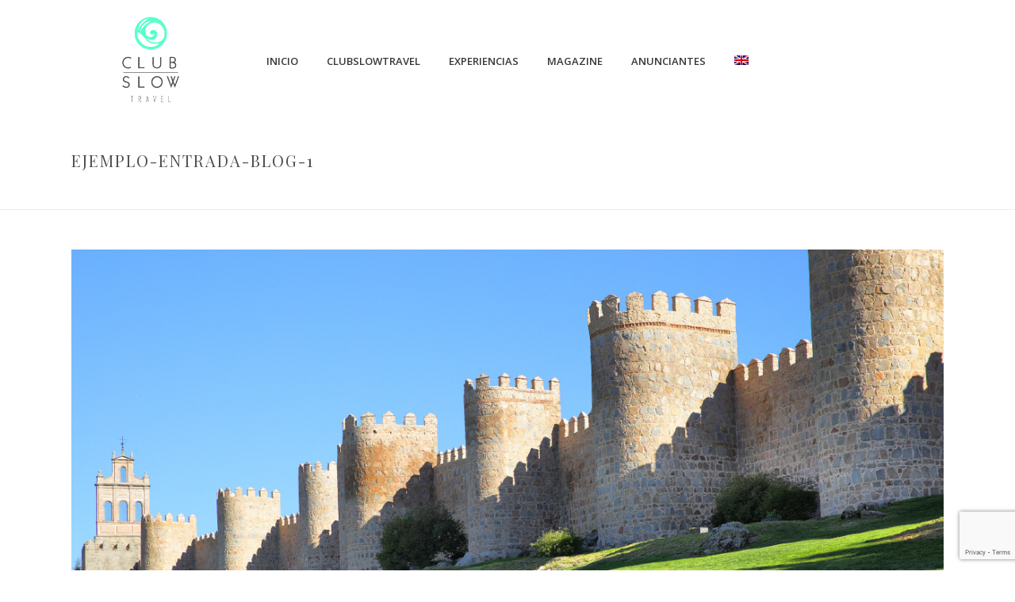

--- FILE ---
content_type: text/html; charset=utf-8
request_url: https://www.google.com/recaptcha/api2/anchor?ar=1&k=6LdjE8oUAAAAAC1d5Qw9jVfRND0sYlNMO-NpsThE&co=aHR0cHM6Ly9jbHVic2xvd3RyYXZlbC5jb206NDQz&hl=en&v=TkacYOdEJbdB_JjX802TMer9&size=invisible&anchor-ms=20000&execute-ms=15000&cb=3wxe7x51qb9g
body_size: 45123
content:
<!DOCTYPE HTML><html dir="ltr" lang="en"><head><meta http-equiv="Content-Type" content="text/html; charset=UTF-8">
<meta http-equiv="X-UA-Compatible" content="IE=edge">
<title>reCAPTCHA</title>
<style type="text/css">
/* cyrillic-ext */
@font-face {
  font-family: 'Roboto';
  font-style: normal;
  font-weight: 400;
  src: url(//fonts.gstatic.com/s/roboto/v18/KFOmCnqEu92Fr1Mu72xKKTU1Kvnz.woff2) format('woff2');
  unicode-range: U+0460-052F, U+1C80-1C8A, U+20B4, U+2DE0-2DFF, U+A640-A69F, U+FE2E-FE2F;
}
/* cyrillic */
@font-face {
  font-family: 'Roboto';
  font-style: normal;
  font-weight: 400;
  src: url(//fonts.gstatic.com/s/roboto/v18/KFOmCnqEu92Fr1Mu5mxKKTU1Kvnz.woff2) format('woff2');
  unicode-range: U+0301, U+0400-045F, U+0490-0491, U+04B0-04B1, U+2116;
}
/* greek-ext */
@font-face {
  font-family: 'Roboto';
  font-style: normal;
  font-weight: 400;
  src: url(//fonts.gstatic.com/s/roboto/v18/KFOmCnqEu92Fr1Mu7mxKKTU1Kvnz.woff2) format('woff2');
  unicode-range: U+1F00-1FFF;
}
/* greek */
@font-face {
  font-family: 'Roboto';
  font-style: normal;
  font-weight: 400;
  src: url(//fonts.gstatic.com/s/roboto/v18/KFOmCnqEu92Fr1Mu4WxKKTU1Kvnz.woff2) format('woff2');
  unicode-range: U+0370-0377, U+037A-037F, U+0384-038A, U+038C, U+038E-03A1, U+03A3-03FF;
}
/* vietnamese */
@font-face {
  font-family: 'Roboto';
  font-style: normal;
  font-weight: 400;
  src: url(//fonts.gstatic.com/s/roboto/v18/KFOmCnqEu92Fr1Mu7WxKKTU1Kvnz.woff2) format('woff2');
  unicode-range: U+0102-0103, U+0110-0111, U+0128-0129, U+0168-0169, U+01A0-01A1, U+01AF-01B0, U+0300-0301, U+0303-0304, U+0308-0309, U+0323, U+0329, U+1EA0-1EF9, U+20AB;
}
/* latin-ext */
@font-face {
  font-family: 'Roboto';
  font-style: normal;
  font-weight: 400;
  src: url(//fonts.gstatic.com/s/roboto/v18/KFOmCnqEu92Fr1Mu7GxKKTU1Kvnz.woff2) format('woff2');
  unicode-range: U+0100-02BA, U+02BD-02C5, U+02C7-02CC, U+02CE-02D7, U+02DD-02FF, U+0304, U+0308, U+0329, U+1D00-1DBF, U+1E00-1E9F, U+1EF2-1EFF, U+2020, U+20A0-20AB, U+20AD-20C0, U+2113, U+2C60-2C7F, U+A720-A7FF;
}
/* latin */
@font-face {
  font-family: 'Roboto';
  font-style: normal;
  font-weight: 400;
  src: url(//fonts.gstatic.com/s/roboto/v18/KFOmCnqEu92Fr1Mu4mxKKTU1Kg.woff2) format('woff2');
  unicode-range: U+0000-00FF, U+0131, U+0152-0153, U+02BB-02BC, U+02C6, U+02DA, U+02DC, U+0304, U+0308, U+0329, U+2000-206F, U+20AC, U+2122, U+2191, U+2193, U+2212, U+2215, U+FEFF, U+FFFD;
}
/* cyrillic-ext */
@font-face {
  font-family: 'Roboto';
  font-style: normal;
  font-weight: 500;
  src: url(//fonts.gstatic.com/s/roboto/v18/KFOlCnqEu92Fr1MmEU9fCRc4AMP6lbBP.woff2) format('woff2');
  unicode-range: U+0460-052F, U+1C80-1C8A, U+20B4, U+2DE0-2DFF, U+A640-A69F, U+FE2E-FE2F;
}
/* cyrillic */
@font-face {
  font-family: 'Roboto';
  font-style: normal;
  font-weight: 500;
  src: url(//fonts.gstatic.com/s/roboto/v18/KFOlCnqEu92Fr1MmEU9fABc4AMP6lbBP.woff2) format('woff2');
  unicode-range: U+0301, U+0400-045F, U+0490-0491, U+04B0-04B1, U+2116;
}
/* greek-ext */
@font-face {
  font-family: 'Roboto';
  font-style: normal;
  font-weight: 500;
  src: url(//fonts.gstatic.com/s/roboto/v18/KFOlCnqEu92Fr1MmEU9fCBc4AMP6lbBP.woff2) format('woff2');
  unicode-range: U+1F00-1FFF;
}
/* greek */
@font-face {
  font-family: 'Roboto';
  font-style: normal;
  font-weight: 500;
  src: url(//fonts.gstatic.com/s/roboto/v18/KFOlCnqEu92Fr1MmEU9fBxc4AMP6lbBP.woff2) format('woff2');
  unicode-range: U+0370-0377, U+037A-037F, U+0384-038A, U+038C, U+038E-03A1, U+03A3-03FF;
}
/* vietnamese */
@font-face {
  font-family: 'Roboto';
  font-style: normal;
  font-weight: 500;
  src: url(//fonts.gstatic.com/s/roboto/v18/KFOlCnqEu92Fr1MmEU9fCxc4AMP6lbBP.woff2) format('woff2');
  unicode-range: U+0102-0103, U+0110-0111, U+0128-0129, U+0168-0169, U+01A0-01A1, U+01AF-01B0, U+0300-0301, U+0303-0304, U+0308-0309, U+0323, U+0329, U+1EA0-1EF9, U+20AB;
}
/* latin-ext */
@font-face {
  font-family: 'Roboto';
  font-style: normal;
  font-weight: 500;
  src: url(//fonts.gstatic.com/s/roboto/v18/KFOlCnqEu92Fr1MmEU9fChc4AMP6lbBP.woff2) format('woff2');
  unicode-range: U+0100-02BA, U+02BD-02C5, U+02C7-02CC, U+02CE-02D7, U+02DD-02FF, U+0304, U+0308, U+0329, U+1D00-1DBF, U+1E00-1E9F, U+1EF2-1EFF, U+2020, U+20A0-20AB, U+20AD-20C0, U+2113, U+2C60-2C7F, U+A720-A7FF;
}
/* latin */
@font-face {
  font-family: 'Roboto';
  font-style: normal;
  font-weight: 500;
  src: url(//fonts.gstatic.com/s/roboto/v18/KFOlCnqEu92Fr1MmEU9fBBc4AMP6lQ.woff2) format('woff2');
  unicode-range: U+0000-00FF, U+0131, U+0152-0153, U+02BB-02BC, U+02C6, U+02DA, U+02DC, U+0304, U+0308, U+0329, U+2000-206F, U+20AC, U+2122, U+2191, U+2193, U+2212, U+2215, U+FEFF, U+FFFD;
}
/* cyrillic-ext */
@font-face {
  font-family: 'Roboto';
  font-style: normal;
  font-weight: 900;
  src: url(//fonts.gstatic.com/s/roboto/v18/KFOlCnqEu92Fr1MmYUtfCRc4AMP6lbBP.woff2) format('woff2');
  unicode-range: U+0460-052F, U+1C80-1C8A, U+20B4, U+2DE0-2DFF, U+A640-A69F, U+FE2E-FE2F;
}
/* cyrillic */
@font-face {
  font-family: 'Roboto';
  font-style: normal;
  font-weight: 900;
  src: url(//fonts.gstatic.com/s/roboto/v18/KFOlCnqEu92Fr1MmYUtfABc4AMP6lbBP.woff2) format('woff2');
  unicode-range: U+0301, U+0400-045F, U+0490-0491, U+04B0-04B1, U+2116;
}
/* greek-ext */
@font-face {
  font-family: 'Roboto';
  font-style: normal;
  font-weight: 900;
  src: url(//fonts.gstatic.com/s/roboto/v18/KFOlCnqEu92Fr1MmYUtfCBc4AMP6lbBP.woff2) format('woff2');
  unicode-range: U+1F00-1FFF;
}
/* greek */
@font-face {
  font-family: 'Roboto';
  font-style: normal;
  font-weight: 900;
  src: url(//fonts.gstatic.com/s/roboto/v18/KFOlCnqEu92Fr1MmYUtfBxc4AMP6lbBP.woff2) format('woff2');
  unicode-range: U+0370-0377, U+037A-037F, U+0384-038A, U+038C, U+038E-03A1, U+03A3-03FF;
}
/* vietnamese */
@font-face {
  font-family: 'Roboto';
  font-style: normal;
  font-weight: 900;
  src: url(//fonts.gstatic.com/s/roboto/v18/KFOlCnqEu92Fr1MmYUtfCxc4AMP6lbBP.woff2) format('woff2');
  unicode-range: U+0102-0103, U+0110-0111, U+0128-0129, U+0168-0169, U+01A0-01A1, U+01AF-01B0, U+0300-0301, U+0303-0304, U+0308-0309, U+0323, U+0329, U+1EA0-1EF9, U+20AB;
}
/* latin-ext */
@font-face {
  font-family: 'Roboto';
  font-style: normal;
  font-weight: 900;
  src: url(//fonts.gstatic.com/s/roboto/v18/KFOlCnqEu92Fr1MmYUtfChc4AMP6lbBP.woff2) format('woff2');
  unicode-range: U+0100-02BA, U+02BD-02C5, U+02C7-02CC, U+02CE-02D7, U+02DD-02FF, U+0304, U+0308, U+0329, U+1D00-1DBF, U+1E00-1E9F, U+1EF2-1EFF, U+2020, U+20A0-20AB, U+20AD-20C0, U+2113, U+2C60-2C7F, U+A720-A7FF;
}
/* latin */
@font-face {
  font-family: 'Roboto';
  font-style: normal;
  font-weight: 900;
  src: url(//fonts.gstatic.com/s/roboto/v18/KFOlCnqEu92Fr1MmYUtfBBc4AMP6lQ.woff2) format('woff2');
  unicode-range: U+0000-00FF, U+0131, U+0152-0153, U+02BB-02BC, U+02C6, U+02DA, U+02DC, U+0304, U+0308, U+0329, U+2000-206F, U+20AC, U+2122, U+2191, U+2193, U+2212, U+2215, U+FEFF, U+FFFD;
}

</style>
<link rel="stylesheet" type="text/css" href="https://www.gstatic.com/recaptcha/releases/TkacYOdEJbdB_JjX802TMer9/styles__ltr.css">
<script nonce="Y49uRuVRdncGotW5tABZuw" type="text/javascript">window['__recaptcha_api'] = 'https://www.google.com/recaptcha/api2/';</script>
<script type="text/javascript" src="https://www.gstatic.com/recaptcha/releases/TkacYOdEJbdB_JjX802TMer9/recaptcha__en.js" nonce="Y49uRuVRdncGotW5tABZuw">
      
    </script></head>
<body><div id="rc-anchor-alert" class="rc-anchor-alert"></div>
<input type="hidden" id="recaptcha-token" value="[base64]">
<script type="text/javascript" nonce="Y49uRuVRdncGotW5tABZuw">
      recaptcha.anchor.Main.init("[\x22ainput\x22,[\x22bgdata\x22,\x22\x22,\[base64]/[base64]/[base64]/[base64]/[base64]/[base64]/[base64]/Mzk3OjU0KSksNTQpLFUuaiksVS5vKS5wdXNoKFtlbSxuLFY/[base64]/[base64]/[base64]/[base64]\x22,\[base64]\\u003d\\u003d\x22,\x22wrN4H8Khwp/CrhMcWcOvw7EzwqHDqwbCmsOgF8KlE8O1E0/DsRfCosOKw7zCqhQwecOow5LCl8O2NF/DusOrwqkpwpjDlsOaAsOSw6jCssKtwqXCrMO3w47Cq8OHaMOow6/[base64]/w63CqMOswr1NcEUUw5spHBLDiVQla3E7w4lcw4cZNsK2MMKoP3jCvcKdUcOVDMKKcGjDiWhVLRYrwq9MwqIVI0cuBXcCw6vCvsOXK8OAw7DDtMOLfsKPwrTCiTwNQsK8wrQxwqtsZk/DvWLCh8KSwoTCkMKiworDl01cw7rDl395w5kFQmtVVMK3e8K7KsO3wovCh8K7wqHCgcK1AV48w79HF8OhwpHCvWk3VsOHRcOzV8OCworChsOUw7PDrm04Y8KsP8KaQnkCwq/CocO2JcKDZsKvbUwcw7DCuiEDOAYAwqbChxzDmsKEw5DDlUnCksOSKQDCmsK8HMKOwpXCqFhpUcK9I8OQeMKhGsOCw5LCgF/[base64]/CicKAwpZVwoPDoG/CsBnCssK+w5BDfnFISVvCln7CjDnCscKpwrvDg8ORDsOoVMOzwpkEK8KLwoB5w5tlwpB9wqh6K8OGw6rCkjHCksK9cWcnD8KFwobDgT1NwpNjW8KTEsOmfyzCkXFmMEPCuw5/w4Yqa8KuA8KBw7bDqX3CpyjDpMKrSsOPwrDCtV7CgkzCoG7CjSpKFMKMwr/CjBQvwqFPw5nCh0dQO1wqFDo7wpzDszXDr8OHWh3Ck8OeSDtswqItwqZgwp9wwpTDlkwZw7bDlAHCj8OsHlvCoAQTwqjChBUbJ1TCmyswYMO1eEbCkFwrw4rDusKOwogDZWLCu0MbBsKaC8O/wrLDmBTCqHnDlcO4VMKhw6TChcOrw7B/BQ/DvcKeWsKxw6ZPNMONw648wqrCi8KzEMKPw5Upw6Elb8O+TlDCo8O8wrVTw5zChMKOw6nDl8OVORXDjsKsFQvCtXbCuVbChMKbw6UyasOSVnhPGhl4N0cjw4PCsR8Gw7LDumjDg8Oiwo8+w67Cq34eDRnDqHIBCUPDuyIrw5ojLS3CtcOwwo/Cqzxnw688w5XDscK7wq7CllfCrcOOwo4vwpLCo8OITsKkAEgmw5E3NsKTXsOMbAh4XMKCwoHCpS/[base64]/[base64]/CiCXCvsOmTsKGw7vDo8OoGQcBZcOFw7dmeAIDwopYBBfCtsOmPsKXwp8bSsKnw74Bw5bDlMKYw4PDtsOKwqLCl8KzTWTCgwk+w6zDrijCqj/CrMOlAcOow7x3O8KOw61TcsONw6AjYWIgw41QwqHCocKMw7HDk8O5WAprcsOUwqTCm0LCssOZYMKxwrPCtsObw7TCrSrDoMOZwpRFBsOqPEcRHcOHLB/Dulo8T8OTZMKlwqxHAcOiwpvCrCcsBncFw4o3wrHDv8OVwo3Cg8O8SB9mCMKNw6IPw5vClVVPZsKewobCk8OcABdwDMOiw6F+wr/CnsKfBRDCsk7CqsKtw7Qww5zCm8KEZsK7FC3DlsOuOGPCmcO/wrHCk8Kwwphvw7PCp8KuS8KFW8KHQlrDjcO8ZcKbwqwwQAR4w4bDlsOwMkMQO8Ojw4w5wrbChcOhCsOQw6URw5opX2dgw7Fsw5RnAhlGw78Mwp7Cs8KXwqrCs8OPMhnDjHnDqcOkw4MGwrpxwrw/w6s1w457wr3Dm8OtQ8KnScOSXEsLwqzDmMKzw5bCqsOBwr5Uw77CscOSZQAAL8K2KcOhHWE+wqDDs8OfEcODRRktw63CiEHCs0RND8KWeQ8VwoDCv8KNw4jDkWRewrs/[base64]/CusKPTMKgwrBwwonCnsKwfxTCpXpYb8KZwprCqAHCuHwEcH3Dr8OxWkTCunTCp8OCJgllOk3DtSDCl8K4OTDDhlfDt8OcfcO3w75Jw5LDq8OSwqd+w5fDsyEHwr/DuDzChh7CvcO+wp8HbgTDp8KDw4fCrznDosK9LcOswpkwDMOFGkLCv8KKwo7CrW/Dk1h9wqJEFV8QQ2MEwr06wqfCsk9UMMO9w7JBcsKgw4HCgMOvwrbDkRxVwqoMw4YXwrVCbyfDhwc7DcKPwqrDoiPDmBljKQ3ChcOECcOMw6fDjXTCslF9w4cfwovDkDLCsi3CkcOcNsOYwq09ZG7CjMOoG8KlSsKQecO2UsOtN8KTw4/Crx1Yw6xOWGUjwpcVwr4WMEcKP8KMMcOGw7LDlMKUCmXCvB1wfyLDkEzCsEjCuMK0ScK/bG/[base64]/[base64]/Dm8OQw7lYw4bDqHYlLcK7w6AVKkDDp31DwqrCnMOLIMOSdsKYw4EHfMOgw7nDi8O1w7JyTMOLw4/[base64]/KsORw4jDnUdVZQfCn8K3LsKYw68ow4glw4DCnMKCPkkDEUlYOcKUcsKHIsO0a8ORSy9DXThmwqUhIMKIQcOXbMOYwrfDoMOww7MAwqvCsAsCw7xrw4DCl8KVO8KRVh0Uwr7ClyIadVFKTDYew7wdSMOLwp/[base64]/CiUkQZMK7KFzCncKMdgTDsBDDlsOmTMOUwoheQn/DrjLDuS1rw6rCj0DDnsO7w7EFSjMsdApYdRgFFsK5w40vXTXDucO1w7bClcKQwrfDnTjDpMKNw7DCscOtw7c6SE/DlVEdw7PDqcOeI8OYw5rDiWfCtWwYw5oswqVpbsOQwpbCnMOlTRVEDAfDqSd/[base64]/wpUkw4gKw6vCgsOGdMKqwoDCqHd4bH7CsMOxw4p1w5wIwr82worCngk8QCZDIAZre8OjA8OkWMKjw4HCl8KlaMOBwo1/w5Zhw6s6aw7CnjFDWl7Cik/Dr8KVw6vDhS93f8Kkw7zCncKqGMOaw6/CtRJVw67CqUY/w65fIcKpM0zCgEFoZ8KlK8KbLMOtw7gbwqZWa8O+w6zDqcOzbHPDrsKow7XCucKTw5JfwogHWVQbwr3CuUsGNcOmZsKRQ8OTw58idQPCvGtUH1ddwoXCrcKew7VqaMK/BjRKBCA9fcO5VQh2EsOrVsOqOmkGTcKTw6/Co8OSwqzCicKQZzjDsMK6wobCtzQew7h/wqLDi1/DpFHDisO2w6fCjXQtW2R+wr90Gk/Dq2vCpzRFGUI2CcKWWcO4w5TCtERlOjPCqMO3w7bDhA7DksKhw67CtQl8w5ZPUMOYKiINasOOa8Khw6rDvCjDpVp4AkPCocK8IlhYUWNCw4HCmMOOEMOXw5EGw4BVNX1kXcKwZsKgw6DDkMKiMMKjwp0/woLDnXXDicOaw4rDjnU1w6U7w4nCt8KQcFceRcO/[base64]/w6XDrsOpw5vDucKZw7DCpMOsIcKObj7CiVXDlMOywrLDpcOaw5XClcKSBsO/[base64]/w7TCt0PDv0jDusONw6jCqC8Xc2vDh8KXwr17woxNDMKDAnfCvMKfwqzCtB0RGGjDmsOmw4BFEl3CjMOdwqdBw6/Do8OqZmZZQcKlw7VfwrTDkMOmCMKBw6bCsMKxw4JcUF1AwoDCnA7CicOBwozCusKkLsOjworCsDZvw5nCrH1CwrjCkHcnw7ENwpvDgHg8wqx9w6XCvcOBXRHDqV3Cnw3Cnh88w5bDhUjDhjjDs1zCpcKdw7DCpVQ/LMOAw5XDrldLwrTDqBHCvGfDn8OtZ8KZSzXCgsORw43DgWPDqTMuwodhwpbDm8KpBMKvTMOSecOnwo5ew71Fw5w3wrQawobDiRHDvcO/wqnDtMKBwobDmsO8w71AKm/[base64]/CuMKIw6PDrMObw5LDiHkBUcOna8KSNh7DrSjDqk/Do8OAehTCsiRJwrpIw43CosKyVWJdwqMOwrHCm27DjHjDugzDhsOcXAbCj0sbEn4Cw6dKw53Cs8OpUTZ6w684T3AJeRc/[base64]/CmX3Dn8Kiwp47TMK5woHDqcKtEyjDkcOYc0rCiRcdwofDn340w4Fmw4kfw5oJwpfDo8OtA8Ouw6JeM01hBcOBw6p0wqMoSCpFMizDgnfCj3J6w6/DqhBPH1kRw5Ntw5bDnsKgBcKOw4zCp8KTL8O8K8OGwrIew5bCoFRAw4RxwphnHsOnw6XCssOLYVPCicOewqd8YcOgwpbCucOCVMORwqY4czbDkG8ew7vCt2XDrcOEMMOhCT5iw5rCogUBwq9HZsKIKlHDg8K+w6cvwq/Cj8KBcMO5w55HEcKPAsKsw5wJw60Bw6zCq8Otw7onw4jCq8Ofw7DDusKAHsKxw7ENQXFPcsKjRFPComzCnxDDv8K5U3wEwolbw68tw53ChXdBw4bCnMKIw7Q5FMOJwqDDr1wJwqJlbmnDnmcpw7BjOjx8UQrDiwFNZGFtw7MUwrdNw7TDkMOkw7/DoTvDmwlNwrLDsWBwCznCkcO+KhAXw5wgHzrCvcO/woPDnk7DvsK7wocgw5TDqcOWEsKuw4EMw7fDsMOsbMKMDsKnw6fClwHCgsOoU8KxwpZ6w7cbQMOkwowDwrYHw6DDghLDmkjDsCBOR8KiCMKmGcKJw64tYmgEDcK1bzbCkQh/QMKDwr9lHj5vwqnDpH3DiMOOSsOxwobDqkXDm8Olw5vCr0lQw7fCjWLDqsOWwrRcCMKKOcOIw5fDrn4LDMKWw7tlDcObw6J/wo15AnlFwqfCgcOwwqlqYMKNwojCvxJrfcOaw7UUI8KMwpV2OMOswoLCv0TCnMOWYsKJKUPDmxUVwrbCgFDDqkMGw5IgUwdrKjFMw7cVPTlKwrPCnjNzYsO9BcKmVl1BDkHDsMKKwpcQwr3Do2tDwrjCgnUuNMKOScKwbF/CtmPDmsKwEcKfwr/CvcOYGMKDWcKdNxcMw5VuwrTCp3hQUcOQwr42wo7Cs8KSCH7DrcO3wqZ3GnvChhIJwqnDh3PDpsO6OMOZbMOAaMOaNBTDt3oLPMKBUcOFwpLDo0RkM8OBwrZNGAbDoMOcwonDm8OQO05xwoLDu3rDkCYXw6ICw65BwrHCvBM/w4MFwrcTw7TCncKqwopCEyxZNHUwL2HCu0DCnsKDwrVpw7RJFMOawr1iRTJ6w4IAw47DscKPwp50MGDDr8KsLcOmdMK+w47CmMOoI2nDgA8LCsKwTsOGw53CpFgiCik/B8OBdsO+NsKKwqc1w7HCgMKtchHDgcKXw5hEwrBIwqnCgh88wqhDdTlvw77Csl10ESMvw5fDpXovZnHDkcOwaiLDpMO3w5MOw7dII8OzJzNZPMKZFwR7w5V7w6c3w4rDl8K3wrk9AXhTwoFbaMOAwo/[base64]/[base64]/DgEEnwoUlEMKuw4fDmBXCqiZWJcOywrw4BHYBK8OVNcKwLjHDng3Cqj4cw7TChjpcw4fDjURWw7HDklAKTBsRJmTCgsK8IjJoVsKkRwQcwqldNxQLbX9cSFAWw6fDlsKnwq/[base64]/CjsOpZXJLOiQ3SMO0w6vClcKYwqHChn7CoHbCmMOew5rCpnQ2R8OvOcOCZQxaf8K/w7sZwoQ4EXHDv8OKFRl2csOlwqfCvRQ8w69zOyIYHRXDr2TCtMKvwpPCt8OlHw/DvMKPw4PDh8OlCAwZDX3CncKWMnvCoVgZw6JTwrECC33CpcOZw5BVRHR7AcO6w4ZlDcOtw6ZJEzVLOSHChgVuR8O4wrNuwozCpCfCtcOTwoZEX8KoeX4pLlQ5wrrDrMOJUMK3w4HDmQlSSm/[base64]/DpMOmw4LDv8Kaw5DCmsKVw4ZUwpRqAMOXTMK5w4Bew4fCgwJLMlw4MsOmIQ10b8KnNCHDugFjUU4nwoPCmsO4w63CscK+SMOnf8KAJCRDw5YmwpHChFEnP8KEUAHDhXzCgcOoE37CpMKsAMOsZg1pL8OsBcO7On/DvgU4wrAvwqIiRMOEw6/CrMKcwqTCicOrw5ILwpNaw4PCj07CicOYwr7CqiPCvcOKwrUwfcOvNQrCisKVLMKZbcKiwobClhzCiMOhRcK6BX4rw47Dq8K6wosfRMK2w5HCoArCicKwYMK0woFdwqjCrMOqwqPCmiktw4oiw6XDmMOkP8Kww6/CosKkfsOiNwp0w5dGwpJ8woLDlzTCn8O2Ahstw4LDlsKMbCYqw67Ci8Ocw7o9woHDpcO6w4PDgVlUewfCnBNTwq/DiMO4QgPDscO2FsK1MsOmwpzDuz1RwqzCp3AgM3/Do8OlKnhPZEltwrhcw5MrL8KJcsKgeiUZPhHDjcKMZD00wooTw4FvEsOpcgE0w5PDhyNLw4PClXddwr/ChsKmRih8fkcSdAM2wo/[base64]/w61cwo4FHiBtwo0SMmPCoAHDscKkw7d1DcKfLU/DhMO8w63CsFjCscO0w5zDusOTVcKnMBbCnMKiw7/CsQIHfkXDnm/DhjbDrsK4d1BkX8KOY8OMN2w9MzEuwqtbTCfCvkBHL0ZFBcOwUz7ClsOGwpfCmAZEFcOPVXnDvwLChcKZG0RnwoBDNXfCm0ATw4TCjw/DkcKKBiPCqsODwpk6AsKpWMOMJmDDkxgswrXDlTnCpMK8w7fDrsKpNFg/[base64]/[base64]/DknvCq8KFcnjDhMO2UMOxw71CTyYhZEvDj8OlRnTDtnknLhdCIxbCjVPDosKlFMOle8KoRXPCoT3CggfCsU5dw7lwT8OmHsKIwqrCjEZJQXLCv8OzLSMEw4BIwogewq8gbCQCwogHCAjCjyXCoh4IwpTCtcOSwpcYw5jCscO8eHhpYsObUcOWwplAd8K/w5RkA1Aqw4zCunEjHcKJBsKbNMOkw5w/U8KAwo3ClC0nRj8kRcKmMcKLw59TO1nDp3oYBcObw6PDlnHDnRZVwqXDs1vCi8KRw7LCmQtocSNmTsOZwr0LScKKwrfCqMKIwrLDuCYPw4hbSVpBO8OMw6TCm3YUZcKHwq3Ck3NnATzCpzAWXcKnDsKtaT7Dh8OlZsKhwpIYwoHCghjDozd1ZS14LX/Di8OwGE7DoMKhHcKSKEVKNMKHw5xwQMKTw6J/w5vCkBHCpcKjb2/CuC/[base64]/ORfCpSYLZsKXw63CqnvDs8OHd8OcM8K8w5Vew4HCgQfDtHhdTsK2bcOuJXAsM8KcfsO6wpw2ZcKMRCXDhMKkw6zDvsOUSVrDuwsgYMKYD2fDlcKQw7lGw5w+JRknGsKhNcOpw4/CncOjw5HCpcO0wojChVbDu8Kcw4UBBQbDj1zCnMK+csOTw7rDsX1cwrXDpDYKw6vDk1fDty59dMOLwrctw5x/w6bCv8O1w7TCu119YgLCtsOhe1x6esKCw4llH2nCksOSwr/CtEVIw5Erf2ERwoUMw57CncKJwq0uwpPCnsOlwpBlwpIaw44ZMmnDhj9PB05sw6IjdnFJRsKfwrvDul4sSyggw7PDiMOcMgEID0A2wrTDm8Ocw6PCqMOZwp05w7/DgcOfw49VfMK1w7LDpcKYw7XCq1Fiw57CkcKOacK9LsKZw5rDm8OpdcOyUQQGRzTDjhovwrIVwqPDhHXDhBrCt8Oyw7zDii/Cq8O8ewTDkjtjwrMHF8OpJHLDinfChlVxO8OIBGXCrjxIw6zDkhsyw7HCrRXDmXNkwoB5XjAmwoE2wo1WZh7DgFFmccOdw74HwpfDr8KxHsOSX8KBw6LDssO6RCpKw6rDl8Ouw6d8w4/DqVvCqsOqw4tmwrVfw7nDgMO+w58YfD3CiCd0wqM6w7zDkcO6wqYZHmwXwqg0w4jCugDCtMObwqEiw7lXw4UeZ8Otw6jCuUgyw5glfklOw6PDjWDDtgB3wrgXw6zCqmXCrjDDusOaw55bCMO8wrXCsTcMZ8OFw548wqVya8KHFMKOw5s/LTYGwowlw4JcNTUjwos8w4JIwpwHw7IzJCEGfQ9Mw7krJi85M8OfWDbCm2BZWnFPwqoeZcKfZU7Dp3rDukZta2jDhsKuwotFaV7Cu3nDuU/DjsOJF8OjbcO2wqJkKsKva8KRw556wr7DkC5ewq9HO8O/[base64]/FhjDlMK3fDvCv8KAw63CqsKpRT7CjSw5KMKHG2zCocOLw4EON8Kxw4M/UcKBK8Ovw77DmMK5w7PCt8OjwpoLS8OdwoJnCTEqwoHDu8KGIgEcdwxuw5Zfwrt0I8KTe8K2w7FuKcKAwosRw7xhwq7Cmmodw6dIw4sRNXA3w7HCtw5TF8OPw4Z+wpkOw4F0NMOqw7zChsOyw5UyR8K2cV3Dh3TDpcOfwr/[base64]/EcKveQPDr8KZQ3cALsO+XynDi8K8fsO3AxxiLsOtGD8twpDDuSUIeMKtw6IGwqXCncKpwoTCiMKow4nCgjHCnx/CscKdPWw7XilmwrvDi1LCkW/CnyPCs8KXw7JHwrQ9w4MNAHQLLzzCnF12wrZXw6kPw4LDixPCgCjDv8KtDAhXw77DvMOlw4LCgwvClcOmV8ONw65nwrwBAQtyYcOpw53Dm8Oow5jCisKsNsKHSyrCjzxdwpHDqcOXKMKkw4xxwp9HYcOGw5RMGF3CpsOfwr9YTsKZDWDCqsOSVn5zVWBdYn3CoUVdK1/Dq8K8G1dSTcOJCcK0w7LCgTHCqMKKw7REwoXCgy7DvsKkBU3DkMObe8OGUkjDrTrChERLw7Y1w58fwo/DiH3ClsKABVjCksOOQ0bCpTXCjh88w43Cnwk2wph1w7bClE01w4Yqa8KxHMK9woTDkSMBw73CgsO2bcO4wpgvw584wpvChioNOQzCiGzCrcKPw7XCjkfDj3c2bl4EE8Kvwo9rwoLDuMK/wpTDvlXChlMKwog5I8K9wrnDicKIw4PCq0QzwpxEF8OKwqjCmMOEW34xwr4aEsOtZMKZw4o6QxzCgUUPw5vCucKHYV8ccXfCucOMC8OdwqPDk8KmNcK9w703KcOAJy3DuXzDvsKSQMOEw7bCrsKlwpBGbCY9w6Z/[base64]/DpMOSP8Kww7IFTsOWwqZIFcOvwqTDkR9SwozDqcK+ZsKiw7Q6wqEnw5HDn8KSFMKxwohYwo7DqcOsPwzDhnt5wofCnsObfHzClCTCmMOdX8OMI1fDi8K2aMKCCBBNw7QyKsKkcWFlwoYWfmIGwoYOwoV1EcOLK8KVw4cDYH/DsVbCkQMGw7jDh8OuwoBUVcKew5LDki7DmgfColR9OsKlw7/[base64]/ecKWVMOtw6jDklpMwoEmJQbDt8K9w6/DokLDtcOvwqVZw7dOMFHCkE8uc1zCskrCusKTJ8OOLcKTwr/CisOywoVtC8OBwp9LP0vDpsKBDgzCpiRgBmjDs8O0w4/DgsOSwr9zwr7CscOdw7lDw4Zqw64Rw7HCtyJXw64TwpEKw7seYcKrKsK5acK/w7MEF8K5w6F0X8Osw6IbwoNTwoJAw7bCnsOcGcONw4DCqxI4wo51w7sZaABSw73Dg8KqwpzDkQTCn8OZBMKFw6EUOcOGw6pfdz/[base64]/wq3Dl3/DiBDCrU88TsKmKG1IZsKRwoLCq8O7OkbChl/CiCbCg8OjwqRaw4gURcOww4zDr8O5w7ctwqZTI8KRc055wqoqKWfDjcONDsO+w5rCl2spHB/Dkj3DkcKPw5LCkMOIwrLDuxcaw47Ck0/Ch8Oxw4AVwqjCt1x3V8KGN8Osw6nCusOqCgPCrTdYw4TCocORwphbw4fDlWzDjsK1fyY1NykiUy14d8KWw5XCinN/[base64]/IB3CkMO5w5klUcOyw47Cn8KEwpRvLlnDjmkWWVAmGsOwAWFde3zChMOEVBdmZ15nw4PCo8O9wqHChsO+dl8HPcOKwrQuwoEzw6vDvsKOHT7DlTF1ecODcjLCo8K/PzzDsMO2fcKAw6N/w4HDgBfCgwzCggDCtCLDgWHDocKaCDM0w5N6w44OJsKIS8KvZH9cNU/CnTvDt0rDrGrDr0DDsMKFwqdAwpHCkMK7M2jDhj/[base64]/ChMKnw5LDhcOCw7AoCg7CpcK8w7USQgPDtMOcYRRzwqtYdHt2asO3w43DvcKSw55Iw4cuSSPChHxLBsKew4dKfsKUw5Y1woJVYMK6woAjTgEXw51CT8Kiw4ZKwq/CqMKKDADCjsKSZhsgw58Qw4htfTfCmMO7MVPDtykKODMsZQBPw5FJYhfDp03DpMKvFTNQCsK3N8OSwrh9QlbDjXbDt1Aaw4UUY1jDt8OUwoHDrxrDr8OxdcOIw6ENGyBzGjzDlxt2wr/[base64]/DnBTDmsObKALCjcOHwqPDtMO5w65jw4bCuMO9DkxKw6HDiDfCkh3Dv1ADTmA+egIzw7jCpsOrwqAjw5rChsKRVnTDn8K8RxPCjXDDiG7Dsz1Uw6w0w63Cqgtsw5nDsg1EIVjCjDUYS2fDnTMGw5DCncOnEMOzwojClcKWMcKzIsKqw5l6w5FGwrfChT/CnwgiwpfCtCd6wrLDtQrDusOue8OXdHBiNcOVIiUkwoXCpMOyw4EDQcKLdmTCugXDvA/DhsKPJQBzScOdw4bDkRrChMOdw7LDqk8dDUTDisKnwrDCt8OpwqnDuxlWw5DCisOCwqEXwqZ0w6oIRll8w67Ck8OSCz/Ck8OEdAvClnzDrMOlG3RNwoBZwoxvw5A5w57DoRhQw7wDL8Otw40CwpPDjCFaQsOMwprDh8K/[base64]/wq01EgvCogjCu30nPsOsw4UcBV/CtMOyOsKrLMK0HsK7UsOBwprCnUjDvg7DtEkyQMKZfcOoN8K+w6l4PEkqw6V3XxB0G8OhRDgwFMKofRwIw6DCrU4cZTARKMOgwpRBQyPCncK2DsOawobCrwpTOMKSw6VibMKmC0Nowot/ZzXDmsO1WMOnwrXDvArDoQwlw49YVsKMwp/CikBeW8OkwqhmFsOKwpZAw6rCq8KYGwnCi8KjWm/DtDU/[base64]/wqrCqMO9I8O6wpPDphoiw6IVRsOjBnfCpQhuw4MAJ2NMw7/[base64]/CrGkaQsOaw7vCi8O5Bjdpw685w7zCoHIjInPDtDEKwplKwrJ8cG8UH8OLwoTCv8K8wpx7w77Di8KMFS3CosOAwqJHwoPDjE7ChsOaAEbCnMK0wqJ1w7kcwo3DrMKxwpodw43CsVnCuMOQwolsBTnCt8KcQlHDg1oTXELCs8OHNMK9XcOow7VQLMKjw7Ftbmh/fgzCrD0oHTRFw75bcGwRUzEiEGULw60xw7AHwpkxwqnCphQWw5EAw75zW8Otw5AGEcK7PsODw49vw6Z3fxBjwoltKMKow5tgwqvDmHY9w7h2fsOrZDdmw4PCtsOsC8KGwpEQCCw9O8K/bXnDsxdQwrTDiMOYaivCvB3DpMOTIsK0C8O6H8OZw5vCmFQGwo0mwpHDmC7CtMORGcOLwrjDu8O1woETwrFQwpkNaxHDocK/K8KkTMOGGGXCnkDDosOLwpLDt0wdw4p9w5XDhcK9w7VowrbDoMKKasKOQMOlGcK7SlXDsQJ7wqDDn05jbgrCncOGWDxdG8OnDMK2w7MrZUbDlMK2esO5Ly/DtWLDlMK2w7bCvjtkwpsSw4JWw6XDrjzCosKULgw4woI/wr7CkcK6wpfCk8OAwp5QwrPDqsKhw4vDlcK0wpvCogbCk3Z9eBMbwoXDtcO9w58kHnIyVBPDggAAY8Kqw4Y9w5nCgcK7w6fDocKjw6ccw5MkVMO6wpQQw6R0JsOnw5bCiCTCjMKYw4/Cs8OjC8KKd8Oiw4tJOMOpbcOvX3fCocK6w6jCphTCicKIwoE1wrTCu8KZwqjCsm1SwoPCnsODBsOyXcOzAcO6AsOhw4l9w4nChcOlw7/DucKdw4bDucOXNMKXw7Aowot2XMOOwrZywqzDj19cUlQHwqNSwqRqBxx0TcOJwoPCjMKiw4TClC7DgSIDC8OFZcOyd8O1w5TCqMOjDh/DsUYIIhfDusKxOcK0Gj1YdsO9Rk/DicOaLcKGwpTClMK8HcK2w6TDiV7DrBnDq1zDucOdwpTDs8OlMTQwHyQRRA7Cp8Kdw6PDtcK0w7vDhcOFb8OqJDN8EkMuwrkPQsOodzfDrMKZwoYLw4DCrFAFwqzCmMK7wozDjg/[base64]/a8KPDcKbHhozeMK3w5/Cgg5JWkTDqcOCez5RDMK6c0JrwqVaDAfDpMKIM8KZUCbDpCjCrFEHEMOYwrYubCEiEU3DusOaPXDCsMOXwqBEOMKDwpXDl8OxF8OMbcK/wqjCvcKHwrbDuAlgw5HCksKKfMKRcsKEX8KDG0/ClmHDrMOjG8OhAjofwqJswrbDpWLCp20NKMKaDCTCrwIDw6AQBl7Dqw3CtE3Ct03DncOuw5TDocOEwqDCqn/Dk17DrMOrwpZUeMKUw7ktwq3CmxBPwp52Fi/DhnbDrcKlwochIUjCrxfDm8K2C2TDklgSB1Mnw5koNMOFw4HCpMOCP8K3IWYDeB08wplGw77CkMONHXJMdcKnw6Mqw49QGlAPCVXDm8KIRwVLKQ3DpsODwp/[base64]/[base64]/DhTnCmAnCgsKcHMKyw4FkwoUhcsOHaGNbwp1HFHxuwrXCiMOYDMKUBibCtGvDrcOvwqLCijZswrLDn1bDlX8HFDbDiUFmXhHDsMOQI8Oww6g2w6U8w5EBSTN/[base64]/DjnptasOAdCzCmcO9J8OMR0xTC8Kdw6ZNwqM9wqTChj7DoRA7w5IVOQfCpcOcw7PCsMKqwo5qNXgqw5czworDrsOVwpN5w7Ixw5PChFZpwrcwwoldw5kmw4FOw7nCnsKRO2/[base64]/CicKBw6vDoWYCw5zChMORETfDhsOjw4HDgsK6wpnCvzDDlMKveMOVC8KTw4XCoMKdw7bCt8KoworCvcK/w4MYRS1Ew5LCi2DCkXlQLcKTJsKmwqvCl8ODw5ADwpzCm8Kaw54GQnUXDzVhwpJNw4HDusOIYcKJPwLCtsKMwr/DsMKaOMOlc8OrNsKOdMKPSAvDhgbChRHDvnnChcOFFxPDjUzDt8Kvw4kLwqzDtFB2wpXDkMKEV8OBSgJ6Uhd0wptHQcOewrzDpidMDMKswp83wq0hE3PCqXlqXVkRBx/[base64]/CcOfTEPDssKlw6xLWcO8Vztkw6MOw4TCrxFhbsOwD3fCrMKNLQDCnsOONyRdwqQWw5sdf8KUw5PCpsOqOsO8cC5Yw4/DnMOEw7sgNcKEwog+w5zDriZyXcOHfTfDj8OrVhXDjHPCjl/CoMKow6bDucKyFCXCjcO1Plccwrc5SRhPw6QLaVPCmxLDjjYtKcO0VcKOwqrDvWvDtMKWw7HDikHDoV3DmXTCmcKpw7tAw6weA241fcKGw5TCgW/[base64]/DmE3DvsKQIjccZ0LDoMK3wq4FLlzCrMOHXALCsSzDkMKTKcKfGsKqBsOMw6p7wqDDoEDCpk/Cqghlwq3Ci8KxUwN3w4ZwYcOUTcONw7IsOsOtOXF9Q2pYwqgvGzXCoCvCpMObRUzDq8OPwpHDh8KBMjoswqbDlsOyw7/CtkXCiBkAbBZhI8KmKcOaLMKhXsKywoATwoDCqMO2IMKeRATClxsLwrQ6VsKew5/DusKDwpxzwoV5B2DCr1/[base64]/CosKBwpAMV186wopDw5l2C8O8AsOgw7h5RXx4fybCicOXHMORe8KiDsOlw70jw7wIwobCmsO8w7kSOXHCnMKQw4gkKG/[base64]/DqljCmsKiO0fDjMKpGMO7w7DCmcK1w68hwppCbFLCqMOifgELwonCsSTCqFjDnnsrCjN7w67Du1sSPmLDsmrDgsOCVh1kw7dnPVs7bsKjcMOnG3/CnWTDo8OHw68kw5t3dlBWw4MYw6LDvC3CgnxYM8OEO1kdwrFNJMKlNsOlwrnCthQRwpFtw7TDmG3DljzDgMOaG2HDix/[base64]/CtsOxwp4DGjjCkMKgYDk1wprCsTBEw47DkzVzSV0cw5trwpZCU8OqJSfDmkjDp8Obw4rCiUVLwqfDjMKRw7rDocO8cMOyBmrCt8OQw4fDgcOOwpwXwrLCrTxZbn58w4XCp8KeKgIcOMO6w6JZWGDCssOLMh3CrF5rw6A2wq9IwoJJCiMGw6fDpMKQSj/DmjwYwr7CoD1VTMK2w5bCjsK3w45LwptyTMOtA1nCmSTDrWM3GsKBwoYOw57DonV7w6QyZcKTw5DCmMOXMD7DqltIwrfCjx1ew6poaVHDqyjCgsK/wofCk3rCoG7DixcmZ8K9wpTCtMK1w5zCqBoLw5zDlcODdBnCtcO5w5XCk8OcSjoKwoLCiCIXPVspwoDDgsOcwqrCmkMMBmXDiQfDpcKuG8KNM1VTw4rDncKCJsKRwpNnw5pFw53Clk/ClktFPBzDuMKlecO2w7wVw4jDp1DDs1gbw6bDvH7DvsOyH1J0NihBQGrDplNbwr7DpEXDrsOYw5/Dig7DtsOTOcKtwqrCn8KQGcONGybDkwgWYsKrYF/DssOOY8OeFMOyw6PCm8KLwo4kwpjCow/CsitvZ19fc1jDpR/DoMOYf8Opw7rClMKQw6HChMOwwrlyT0A7YQcNYEoCRcO4w5TCn0vDoXMmwp5lw6nChMOtw64iwqDCgcKHaVM5wpkrMsKqcB/CpcOtWcOpOipmw57ChgTDi8KtEFA9BMKVwqDDpzFTw4HDhMOnwp5lw6bDvlt0KcKzFcKaHGfDmcKOYkpZwpopcMOxMnjDsGAwwpMxwrARwq18XEbCnm/Cln3DjR7DnU3DscKTEWNfeD54wo/Dsmdww5zCgcOCw6I9wr/DpcKlUH8cw6BAwp5MOsKlInjChmHDl8K/[base64]/wo4DX8KWw4/DgBbCpsOKwrHDtsOrAcOBdnPCminDmx7Do8K9wrPClcKiw78Zwq0cw5jDlWjDp8OSwrTCmUPDgcKlJkMPwpYVw55jVMK5wqAaXMK/[base64]/ChTnDmMKzw6h8wqDDozvCrzVmwpzCvsKFw63CthcYwrXDpWDCs8KcSMK3w7vDocKawqbDoGoEwp9/wrnDscOxPMKewqzCvx4TCxEuFsK2wqRuXyosw5kFacKXw4zCucOSA0/DscOaQ8Kyc8KAHFcEw5XCrsKWWk/[base64]/[base64]/Dt2/CrcOxwrMqw7lCwpDCl8OpZcO5ZRzCn8KnwrdQw44Zw6kJw6dkw6IRwrNfw7AyKWB5w6YDBWwPZDHCoX02w5vDisKaw5vCncKdF8OnM8OswrB+woh/KWzCohAuH24pwpnDpDQ9w6fDrsK4w6V0czxfw5TClcKHVjXCp8OHBMK1Dg/DqE80EyrDn8OTUVtiQMKSMUvDh8KsKsKBWTbDs042w4nDmsO5NcOewozCji7Ck8KxRG/Ct1ZEw5NOw5R2wqtrLsKQL2dUVgYMwoVfMG7CqMOCf8Kew6bDvsKXwroLAz3DkxvDkXt7IRDDpcOOa8K0wrkfDcKDO8K8GMK9w4YGCgU3RSzCtcKzw54Ywp3CgcKxwqwvw7p9w6FJNsOqw4gyecKbw4sdKWnDql1sKDjCk3XDkgYEw5/Ctx7DrsK+woTCmycyYMKoEk9Jd8O0ecOdwpHDgMO/w4ouwqTCmsOSV2vDvnJaw4bDq19kY8KWwrZZwrrCmwrCr3wGVxc4w6bDh8Ouw4VGwqM+w5rCmcKLRy7DvMKvw6cgwrk1S8O9cTTDq8OiwpPCt8KIw73DsXhRw7DDjgtjwqYXYzTCmcODE3BMUigYEcOmRsKhLmpZZMOsw6LDpWN8wpd/Am/[base64]/I8ONwoLCnhMgwpguM1bDtQLCjMObw5wQZMOZTcKSw5ArXAPCo8OTwr/[base64]/Cq8KhAiPCsCVuKcK5wpDDqcKIwp0Ow58+DcOnw4wKOcOjdcOiw5nDjisQwqLDuMOSTMKqwpZlHEZKwpVuwqjDs8O7wr/[base64]/DpXt9IDvCgcK0IsKzMTALw5DDrErCoExYwrpDw7vCucOKSC1XIFBdMsOkX8Kmb8OBw43Cg8KewrkawrFecknCgcKafikawpnDr8KIUHYGRMKiPkTCoHNVwro7NMODw5A0wrE5O3IyFFwjwrcsdsKPwqvDiy0hIz7CmsKuE1/CksOSwopFfwgyF3LCkDHCm8KXwofClMKRU8O/wp9Uw67CscKEOsOIcMOuM0Btw7JjHcOEwr4zw7jCsVLDvsKnIMKJwrnCv1/[base64]/Cj8OvAGzDoMOYw5nCm0EACsOuZhPDqsKkRMKXVMK/w4pawrlPwrvDlcKZwr7CjcKYwqY8wpbCscORwr3DqmTDolI1MgZQNBEHw5kHBcOfwrshwoPDgWJSFS3Cjg0vw7shw4phw5TDu2vConEpwrHCqT4Uw53DhSjDlDZlwqljwrkKw74lO0LCocKnJ8O9wrLCpMKYwol/wpURWFYeDmtMRwzCqwcUIsKTw7LCnlU4LSbDsgsKWcO2wrDDqMK4NsOvwrtywqspwofChkFow4ZqegtgSnoLdcOyV8OJwoRNw7rCtsK9wqoMB8KOwoRQV8O7wqElPQ4nwrBsw5nChMO/[base64]/DsRUswrsqw610w74lw7BWQSjCjEIsM8OEw7vChMOMYcOzcBvDpGcfw5IMwq3Du8OXQ0tHw5LDqsK+GU7DnsKFw4bCm3HDrcKlwpwTKcOAwp8\\u003d\x22],null,[\x22conf\x22,null,\x226LdjE8oUAAAAAC1d5Qw9jVfRND0sYlNMO-NpsThE\x22,0,null,null,null,1,[21,125,63,73,95,87,41,43,42,83,102,105,109,121],[7668936,697],0,null,null,null,null,0,null,0,null,700,1,null,0,\[base64]/tzcYADoGZWF6dTZkEg4Iiv2INxgAOgVNZklJNBoZCAMSFR0U8JfjNw7/vqUGGcSdCRmc4owCGQ\\u003d\\u003d\x22,0,1,null,null,1,null,0,0],\x22https://clubslowtravel.com:443\x22,null,[3,1,1],null,null,null,1,3600,[\x22https://www.google.com/intl/en/policies/privacy/\x22,\x22https://www.google.com/intl/en/policies/terms/\x22],\x221nuMZbnMjctRFSqpkZJj9hZ4GgSLYfnjzVrME/3KRCE\\u003d\x22,1,0,null,1,1763429198734,0,0,[98],null,[32,4,84],\x22RC-XJiJl1SGYSXL9Q\x22,null,null,null,null,null,\x220dAFcWeA6OM74Yx64b_Mt4S9aqLmT0bf-lCO6ds08CrSm_T3sQc6oaIZhEHB5rIDT5Arb5WUdotdYjDNu9aUhbk_E7hyAYrZjKKA\x22,1763511998876]");
    </script></body></html>

--- FILE ---
content_type: text/css
request_url: https://clubslowtravel.com/wp-content/themes/jupiter-child/style.css?ver=6.2.2
body_size: 959
content:
/*
Theme Name:     Jupiter Child Theme
Theme URI: 		http://demos.artbees.net/jupiter5
Description:    Child theme for the Jupiter theme 
Author:         Your name here
Theme URI: 		http://themeforest.net/user/artbees
Template:       jupiter
Text Domain: mk_framework
Domain Path: /languages/
*/



/*
Sample : remove the comment and start adding your own custom CSS rules.

body {
	background-color:#fff;
}

*/

.Edge .header-logo a img.mk-svg {
	width: 100px;
	height: 147px;
}
.header-logo a img {
    width: 200px;
}
.fit-logo-img a img
{max-height:200%}
.mk-slideshow-box .mk-slideshow-box-items{
	height: 0!important;
}

@media (max-width:768px){
	.home #page-section-2 .mk-slideshow-box-items{
		display: none;
	}
	.home #page-section-2 .mk-padding-divider{
		max-height: 50px;
	}
	.ilustracion-principal .mk-image-inner.is-svg {
		width: 450px;
	}

	.home .slick-slider {
		background: transparent;
	}
	.home .slick-slide,
	.home .ult-carousel-wrapper {
		max-width: 100%;
	}
	
	.home .ult-carousel-wrapper {
		max-width: calc(100vw - 80px);
	}
}